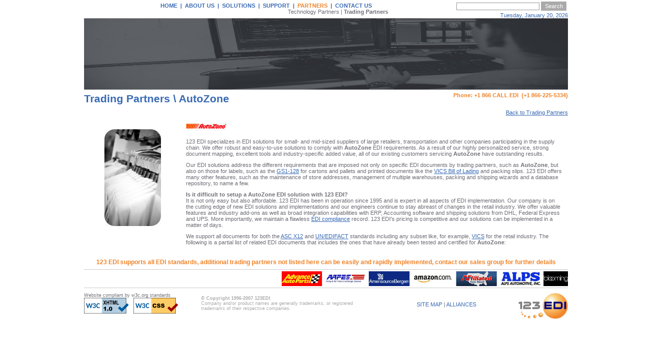

--- FILE ---
content_type: text/html
request_url: http://legacy.123edi.com/partners/edi-autozone.asp
body_size: 13302
content:

<!DOCTYPE html PUBLIC "-//W3C//DTD XHTML 1.0 Transitional//EN" "http://www.w3.org/TR/xhtml1/DTD/xhtml1-transitional.dtd">
<html xmlns="http://www.w3.org/1999/xhtml">
<head>
<meta http-equiv="Content-Type" content="text/html; charset=iso-8859-1" />
<title>AutoZone EDI, AutoZone EDI Solutions, AutoZone Web based EDI, AutoZone EDI Software, AutoZone EDI Compliance</title>
<meta name="keywords" content="AutoZone EDI,AutoZone web based EDI,AutoZone EDI software,AutoZone EDI service bureau,AutoZone EDI solution,AutoZone EDI compliance,AutoZone EDI provider,AutoZone EDI transactions,AutoZone electronic data interchange,AutoZone EDI VAN" />
<meta name="description" content="AutoZone EDI at 123 EDI. Experts in AutoZone EDI via web, AutoZone EDI solutions, AutoZone EDI compliance and AutoZone EDI software" />
<meta name="copyright" content="123 EDI Copyright C. 1996-2004. All rights reserved." />
<meta name="robots" content="index,nofollow" />
<meta name="rating" content="General" />
<!-- AutoZone EDI, AutoZone EDI Solutions, AutoZone Web based EDI, AutoZone EDI Software, AutoZone EDI Compliance -->
<link rel="stylesheet" href="../123-edi.css" type="text/css" />
<script type="text/javascript" src="../swfobject.js"></script>
</head>
<body>
<!--[if lt IE 7]>
<style type="text/css">
#mainMenu{margin:5px 0 0 80px;}
#subMenu{margin-left:80px;}
</style>
<![endif]-->
<div align="center">
<div id="mainPage">
<div id="searchF"><form action="http://search.freefind.com/find.html" method="get"  target="_blank">
          <table>
            <tr>
              <td align="center">
                  <input type="hidden" name="id" value="23844332" />
                  <input type="hidden" name="pageid" value="r" />
                  <input type="hidden" name="mode" value="all" />
                  <input type="hidden" name="n" value="0" />
                  <input type="text" name="query" size="25" style="font-size:10px; color:#000000; border:1px solid #999999;" value=""/>
                  <input type="submit" value=" Search " class="btn" />
              </td>
            </tr>
          </table>
        </form><script type="text/javascript">
  var d = new Date()
  var weekday=new Array("Sunday","Monday","Tuesday","Wednesday","Thursday","Friday","Saturday")
document.write(weekday[d.getDay()]+", ")
var monthname=new Array("January","February","March","April","May","June","July","August","September","October","November","December")
document.write(monthname[d.getMonth()] + " ")
document.write(d.getDate())
document.write(", ")
document.write(d.getFullYear())
</script></div>

<div id="mainMenu" class="fltlft"><a href="../default.asp" onmouseover="change1('#')">HOME</a> &nbsp;|&nbsp; <a href="../about-123-edi.asp" onmouseover="change1('#')">ABOUT US</a> &nbsp;|&nbsp; <a href="../edi-solutions.asp" onmouseover="change1('subM1')">SOLUTIONS</a> &nbsp;|&nbsp; <a href="../edi-support.asp" onmouseover="change1('subM4')">SUPPORT</a> &nbsp;|&nbsp; <a href="../edi-partners.asp" onmouseover="change1('subM2')"><span class="orTxt">PARTNERS</span></a>  &nbsp;|&nbsp;  <a href="../contact-123-edi.asp" onmouseover="change1('#')">CONTACT US</a></div>
<div id="subMenu" >
<script type="text/javascript" language="javascript">
function change1(subMenu){
  document.getElementById("subM1").style.display="none";
  document.getElementById("subM2").style.display="none";
  document.getElementById("subM3").style.display="none";
  document.getElementById("subM4").style.display="none";
   if (subMenu !="#"){
   chng = document.getElementById(subMenu);
   chng.style.display="block";
   }
 }
</script>
	<div id="subM1" style="display:none; padding-left:0px;"><a href="../edi-software.asp">EDI Software</a> | <a href="../edi-managed.asp">Managed Services</a> | <a href="../edi-compliance.asp">Compliance Services</a> | <a href="../edi-programming.asp">Programming Services</a> | <a href="../edi-by-industry-client-type.asp">By Industry/Client Type</a></div>
    <div id="subM2" style="display:block; padding-left:250px;"><a href="../edi-adonix.asp">Technology Partners</a> | <a href="../edi-trading-partners.asp"><b>Trading Partners</b></a></div>
    <div id="subM3" style="display:none; padding-left:325px;"><a href="#">Case Studies</a> | <a href="#">Data Sheets</a></div>
    <div id="subM4" style="display:none; padding-left:187px;"><a href="..\edi-support.asp">Support</a> | <a href="..\edi-training-seminars.asp">Training Seminars</a></div>
</div>
<br class="clearfloat" />
<div id="pageContent">
<div id="ediBanner"><img src="../images/banner.jpg" width="950" height="140" alt="EDI Banner" /></div>
<script type="text/javascript">
		// <![CDATA[
		var so = new SWFObject("../images/banner.swf", "123ediBanner", "950", "140", "9", "#FFFFFF");
		so.write("ediBanner");
		// ]]>
</script>
<table width="950" cellpadding="0" cellspacing="0">
<tr><td colspan="2"><div id="phoneNum"><b>Phone: +1 866 CALL EDI &nbsp;(+1 866-225-5334)</b></div>
<h1 class="style5" style="font-size:16pt; margin:0; padding: 6px 0 8px 0; ">Trading Partners \ AutoZone</h1></td></tr>
<tr><td width="190" align="center" valign="middle"><img src="../images/retail-partners.jpg" alt="Retail Trading Partner" width="111" height="190" style="padding-bottom:13px;" /></td>
<td width="758" valign="top">
<div id="mainContent">
<div align="right" style="padding-bottom:5px; "><a href="../edi-trading-partners.asp">Back to Trading Partners</a></div>
<div id="singlePage" style="height:260px; ">
		<img src="../images/logos/edi-autozone.jpg" alt="AutoZone" border="0" /><br />
		
            <p>123 EDI specializes in EDI solutions for small- and mid-sized suppliers of large retailers, transportation and other companies participating in the supply chain. We offer robust and easy-to-use solutions to comply with <strong>AutoZone</strong> EDI requirements. As a result of our highly personalized service, strong document mapping, excellent tools and industry-specific added value, all of our existing customers servicing <b>AutoZone</b> have outstanding results.</p>
            <p>Our EDI solutions address the different requirements that are imposed not only on specific EDI documents by trading partners, such as <b>AutoZone</b>, but also on those for labels, such as the <a href="../gs1-128.asp" class="tplink">GS1-128</a> for cartons and pallets and printed documents like the <a href="../vics-bol-bill-of-lading.asp" class="tplink">VICS Bill of Lading</a> and packing slips. 123 EDI offers many other features, such as the maintenance of store addresses, management of multiple warehouses, packing and shipping wizards and a database repository, to name a few.</p>
            <p><b>Is it difficult to setup a AutoZone EDI solution with 123 EDI?</b><br />
              It is not only easy but also affordable. 123 EDI has been in operation since 1995 and is expert in all aspects of EDI implementation. Our company is on the cutting edge of new EDI solutions and implementations and our engineers continue to stay abreast of changes in the retail industry. We offer valuable features and industry add-ons as well as broad integration capabilities with ERP, Accounting software and shipping solutions from DHL, Federal Express and UPS. More importantly, we maintain a flawless <a href="../edi-compliance.asp" class="textref">EDI compliance</a> record. 123 EDI's pricing is competitive and our solutions can be implemented in a matter of days.</p>
            <p>We support all documents for both the <a href="../x12-asc.asp" class="tplink">ASC X12</a> and <a href="../edifact-un.asp" class="tplink">UN/EDIFACT</a> standards including any subset like, for example, <a href="../edi-vics.asp" class="tplink">VICS</a> for the retail industry. The following is a partial list of related EDI documents that includes the ones that have already been tested and certified for <b>AutoZone</b>:</p>
            <div class="tplist"><ul>
				<li><a href="../edi-211.asp" class="tplink">211</a> Carrier Bill of Lading</li>
                <li><a href="../edi-753.asp" class="tplink">753</a> Request for Routing Instructions</li>
                <li><a href="../edi-754.asp" class="tplink">754</a> Routing Instructions</li>
                <li><a href="../edi-810.asp" class="tplink">810</a> Invoice</li>
                <li><a href="../edi-812.asp" class="tplink">812</a> Credit/Debit Adjustment</li>
                <li><a href="../edi-816.asp" class="tplink">816</a> Address Listing</li>
                <li><a href="../edi-820.asp" class="tplink">820</a> Payment Order/Remittance Advice</li>
                <li><a href="../edi-824.asp" class="tplink">824</a> Application Advice</li>
                <li><a href="../edi-830.asp" class="tplink">830</a> Planning Schedule</li>
                <li><a href="../edi-832.asp" class="tplink">832</a> Price Sales Catalog</li>
                <li><a href="../edi-846.asp" class="tplink">846</a> Inventory Inquiry/Advice</li>
                <li><a href="../edi-850.asp" class="tplink">850</a> Purchase Order</li>
                <li><a href="../edi-852.asp" class="tplink">852</a> Product Activity Data</li>
                <li><a href="../edi-855.asp" class="tplink">855</a> Purchase Order Acknowledgment</li>
                <li><a href="../edi-856.asp" class="tplink">856</a> Advance Ship Notice</li>
                <li><a href="../edi-860.asp" class="tplink">860</a> Purchase Order Change</li>
                <li><a href="../edi-861.asp" class="tplink">861</a> Receiving Advice</li>
                <li>862 Shipping Schedule</li>
                <li><a href="../edi-864.asp" class="tplink">864</a> Text Message</li>
                <li><a href="../edi-869.asp" class="tplink">869</a> Order Status Inquiry</li>
                <li><a href="../edi-870.asp" class="tplink">870</a> Order Status Report</li>
                <li><a href="../edi-875.asp" class="tplink">875</a> Grocery Products Purchase Order</li>
                <li><a href="../edi-880.asp" class="tplink">880</a> Grocery Products Invoice</li>
                <li><a href="../edi-940.asp" class="tplink">940</a> Warehouse Shipping Order</li>
                <li><a href="../edi-945.asp" class="tplink">945</a> Warehouse Shipping Advice</li>
                <li><a href="../edi-997.asp" class="tplink">997</a> Functional Acknowledgment</li>
				</ul>
            </div>
            <p> Do not hesitate to contact 123 EDI for information about any documents not shown on this list</p>
            <p> You may also visit our <a href="../edi-software.asp" class="tplink"><b>Solutions</b></a> menu option for additional information about our offerings. We support all required documents and recognize that EDI solutions have to be designed on a case-by-case basis in order to be fully responsive to the specific requirements of our customers. </p>
</div>
</div></td></tr>
<tr>
  <td colspan="2" valign="top"><div align="center" class="orTxt" style="font-size:9pt; padding-top:11px; "><b>123 EDI supports all EDI standards, additional trading partners not listed here can be easily and rapidly implemented, contact our sales group for further details</b></div></td>
  </tr>
</table>
<br class="clearfloat" />
<!-- start #footer -->
<div style="border-bottom: 1px solid #CCCCCC; margin-bottom:3px; margin-top:7px; "></div>

<div id="tradingPartners" align="right"><img src="../images/logos-w.gif" alt="Trading Partner Logos" height="29" /></div>
<script type="text/javascript">
		// <![CDATA[
		var so = new SWFObject("../images/new-partner-logos-2.swf", "tradingPartners", "950", "29", "7", "#FFFFFF");
		so.write("tradingPartners");
		// ]]>
</script>
<div style="border-top: 1px solid #CCCCCC; margin-top:3px; margin-bottom:7px; "></div>
<div style="border-top: 1px solid #ffffff; margin-top:7px; "></div>
<div id="botom">
<div style="width:190px; float:left; padding-top:1px;"><span class="copyR">Website compliant by w3c.org standards</span><br />
  <a href="http://validator.w3.org/check?uri=referer"><img src="http://www.w3.org/Icons/valid-xhtml10-blue" alt="Valid XHTML 1.0 Transitional" width="88" height="31" border="0" /></a> &nbsp;
  <a href="http://jigsaw.w3.org/css-validator/validator?uri=http://www.melegraph.com/123edi/123edi_2.css"><img src="http://jigsaw.w3.org/css-validator/images/vcss" alt="Valid CSS!" style="border:0;width:88px;height:31px" /></a>
</div>   
    <div id="copyR"><strong>&copy; Copyright 1996-2007 123EDI</strong><br />
Company and/or product names are generally trademarks, or registered trademarks of their respective companies.</div>
    <div style="float:right; margin-top:2px;"><img src="../images/logo-123-edi.jpg" width="98" height="50" align="middle" alt="123 EDI - logo" /></div>
  <div id="footerMenu"><a href="../123-edi-site-map.asp" style="padding-top:-50px;">SITE MAP</a> | <a href="../edi-alliances.asp" style="margin-top:20px;">ALLIANCES</a></div>
</div>
<br class="clearfloat" />
<script src="http://www.google-analytics.com/urchin.js" type="text/javascript">
</script>
<script type="text/javascript">
_uacct = "UA-215979-1";
urchinTracker();
</script>
<!-- end #footer -->
</div>
</div>
</div>
</body>
</html>


--- FILE ---
content_type: text/css
request_url: http://legacy.123edi.com/123-edi.css
body_size: 4415
content:
@charset "utf-8";body{font:100% Arial,Helvetica,sans-serif;background:#FFF;margin:0;padding:0;text-align:center;color:#6E6F77;font-size:8pt}a{color:#396AB3}a:hover{color:#F08429}a:visited{color:#551A8B}p{margin:10px 0 10px 0}#mainPage{width:950px;margin-bottom:0;margin-left:auto;margin-right:auto;margin-top:0;text-align:left}#mainMenu{color:#396AB3;font-size:8pt;font-weight:700;width:500px;margin:5px 0 0 150px}#mainMenu a{color:#396AB3;text-decoration:none}#mainMenu a:hover{color:#F08429}#lMenu{font-size:9pt;font-weight:700;color:#6E6F77;padding:0;margin:0}#lMenu li{padding-bottom:5px}#lMenu a{text-decoration:none;color:#6E6F77}#lMenu a:hover{color:#F08429;padding:0;margin:0}#lMenu .lSelected{color:#F08429}#tPartners{padding:0;margin:0}#tPartners li{padding:0 20px 0 0;display:inline;text-decoration:underline}#tPartners .sel{color:#F08429;font-weight:700}#phoneNum{float:right;padding-top:5px;color:#F08429}.tP{width:180px;float:left;padding-bottom:7px}.mainTitle{font-size:9pt;font-weight:700;color:#396AB3;margin-bottom:0;padding-bottom:5px}.catTitle{font-size:8pt;font-weight:700;color:#396AB3;margin:0;padding:0;text-decoration:none}#homeContent{float:left;width:700px}.tabUl{list-style-type:disc;padding:10px 0 0 10px}.tabUl li{padding-bottom:5px}.noTabUl{list-style-type:disc;padding:0 0 0 15px}.noTabUl li{padding-bottom:7px}.interface{float:left;width:115px;padding:7px 5px 10px 5px;margin:0;text-align:center}.alliances li{padding:0 10px 15px 10px}#searchF{float:right;color:#396AB3;font-size:8pt;text-align:right}#copyR{float:left;width:320px;font-size:9px;color:#AAA;padding-left:40px;padding-top:7px}.copyR{font-size:9px}#footerMenu{float:left;font-size:8pt;text-align:right;width:220px;padding-top:18px}#footerMenu a{color:#396AB3;text-decoration:none}#footerMenu a:hover{color:#F08429}.newsItem{padding:15px 20px 0 10px}.newsTitle{width:500px;text-align:left;float:left}.newsDate{width:146px;text-align:right;padding-right:20px;float:left}.liPad{padding-bottom:9px}.testimonialItem{padding:10px 20px 0 0}.testimonialTitle{width:370px;padding-left:0;text-align:left;float:left}.testimonialQuote{width:600px;padding:10px 0 0 10px;text-align:left;float:left}#subMenu{float:left;width:530px;text-align:left;margin-left:150px;height:14px}#subMenu a{text-decoration:none;color:#6E6F77}#subMenu a:hover{color:#F08429}.lftBlock{float:left;width:300px;padding-left:30px}.rtBlock{float:right;width:300px;padding-right:30px}.lftBlock2{float:left;padding:0 0 10px 30px;margin:0;width:320px}.rtBlock2{float:right;padding:0 30px 10px 0;margin:0;width:320px}.fltrt{float:right}.fltlft{float:left;margin-right:8px}.clearfloat{clear:both;height:0;font-size:1px;line-height:0}#container{width:700px;background:#fff;margin:0 auto;text-align:left}#singlePage{clear:both;border-top:1px solid;border-top-color:#FFF;z-index:2;position:relative;color:#6E6F77;margin:0;padding:0 10px 4px 10px;height:280px;overflow:auto}#singlePage a{color:#396ab3}#singlePage a:hover{color:#F2922C}#singlePage a:visited{color:#551A8B}.textref a{color:#396ab3}.textref a:hover{color:#F2922C}.textref a:visited{color:#551A8B}#banner{float:right;position:relative;top:-60px;color:#396AB3;font-weight:700;font-size:8pt;text-align:right;width:522px;background-color:#FFF}#content{float:right;position:relative;top:-55px;font-size:8pt;text-align:left;width:522px;background-color:#FFF}.btn{font-size:8pt;padding:0;margin:0;width:50px;height:18px;background-color:#AAA;color:#FFF;border:0}form{padding:0;margin:0}#mainContent2{float:right;width:510px;margin-bottom:5px;top:-30px}#textBody{overflow:auto;width:500px;height:100px;padding:0 10px 0 0}#textBody h1{font-size:12pt}#textBody li{padding-left:10px}.liTitle{margin-left:0}#footer{padding-top:0;border-top:solid thin;border-color:#999;margin-top:-50px}#footer a{color:#6E6F77}#lftIntro{float:left;width:340px;height:100px}#rtIntro{float:right;width:340px;height:100px}#rightMenu{width:170px;float:right;padding:7px 5px 10px 10px}ul{list-style:none;padding:3px 0 0 0;margin:0}ul a{list-style:none;padding:3px 0 0 0;margin:0;color:#6e6f77}.indent{padding-left:10px}.style1{font-size:8pt;color:#396AB3}.blueTxt{color:#396AB3}.orTxt{color:#F08429}.style5{color:#396AB3;font-weight:700;padding-bottom:15px;margin-bottom:15px}#mainContent2 h1{font-size:8pt;padding-bottom:0}.currentP{background-color:#DDD}.inpTxt{font-size:10px;color:#000;border:1px solid #999}.sppad{padding:0 0 0 10px}